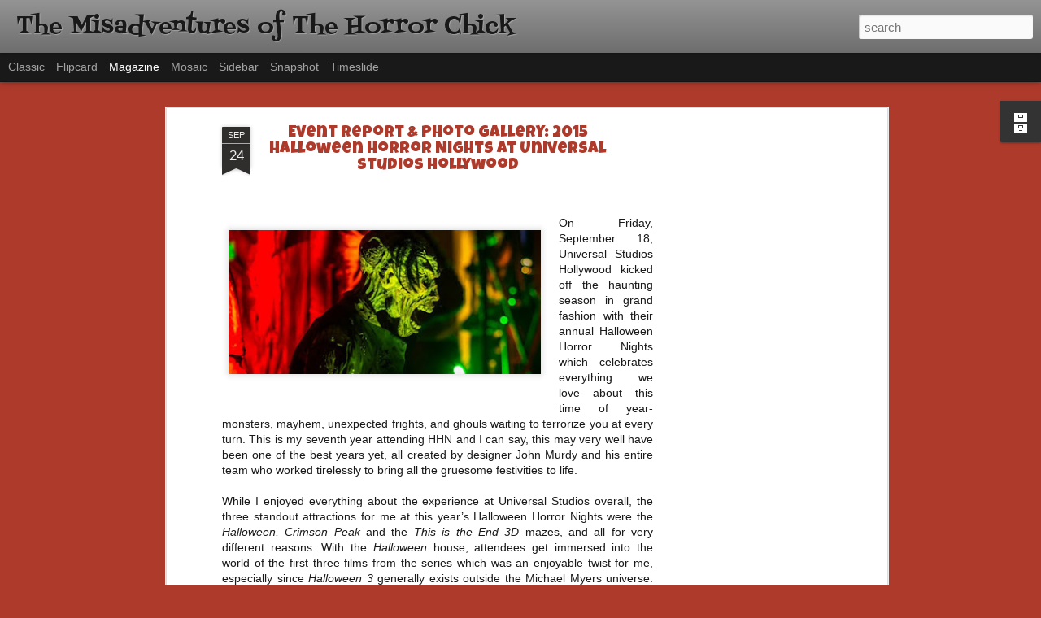

--- FILE ---
content_type: text/html; charset=utf-8
request_url: https://www.google.com/recaptcha/api2/aframe
body_size: 258
content:
<!DOCTYPE HTML><html><head><meta http-equiv="content-type" content="text/html; charset=UTF-8"></head><body><script nonce="W9Bl1YrLirojpUJPm-mLMQ">/** Anti-fraud and anti-abuse applications only. See google.com/recaptcha */ try{var clients={'sodar':'https://pagead2.googlesyndication.com/pagead/sodar?'};window.addEventListener("message",function(a){try{if(a.source===window.parent){var b=JSON.parse(a.data);var c=clients[b['id']];if(c){var d=document.createElement('img');d.src=c+b['params']+'&rc='+(localStorage.getItem("rc::a")?sessionStorage.getItem("rc::b"):"");window.document.body.appendChild(d);sessionStorage.setItem("rc::e",parseInt(sessionStorage.getItem("rc::e")||0)+1);localStorage.setItem("rc::h",'1768830016945');}}}catch(b){}});window.parent.postMessage("_grecaptcha_ready", "*");}catch(b){}</script></body></html>